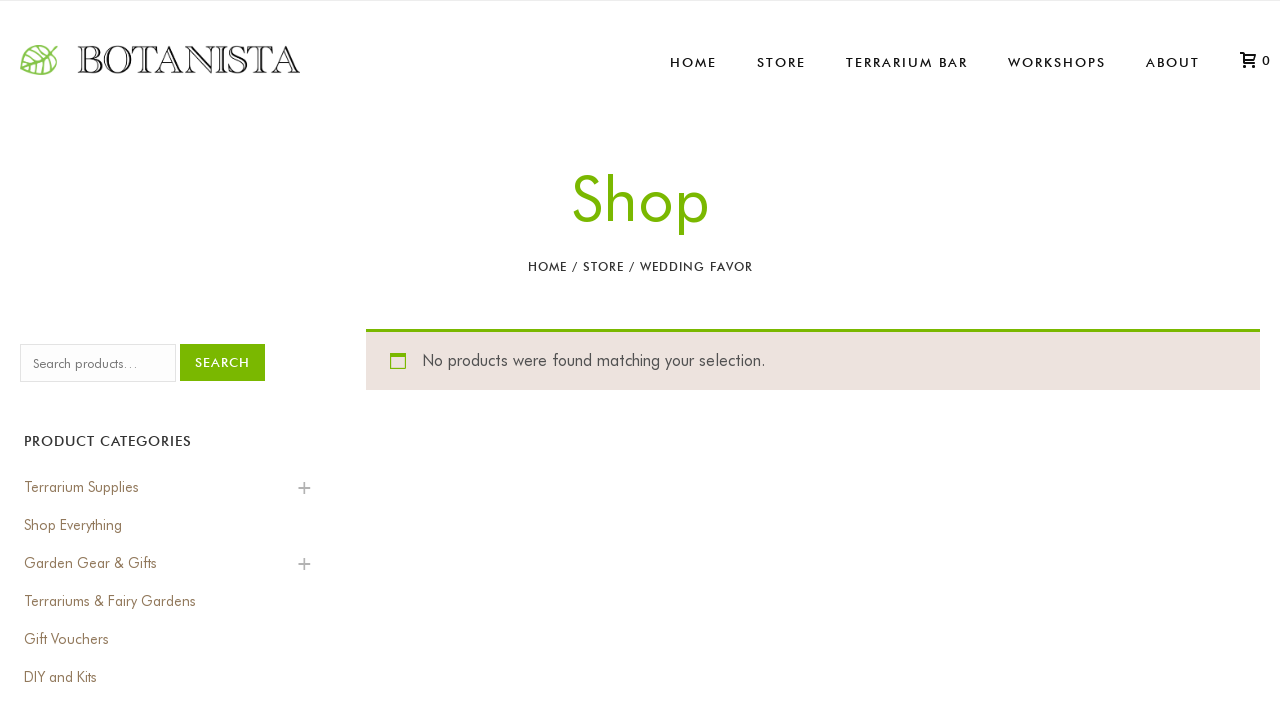

--- FILE ---
content_type: text/html; charset=UTF-8
request_url: https://www.botanista.com.au/product-tag/wedding-favor/
body_size: 19244
content:
<!DOCTYPE html><html dir="ltr" lang="en-US" prefix="og: https://ogp.me/ns#" ><head><meta charset="UTF-8" /><meta name="viewport" content="width=device-width, initial-scale=1.0, minimum-scale=1.0, maximum-scale=1.0, user-scalable=0" /><meta http-equiv="X-UA-Compatible" content="IE=edge,chrome=1" /><meta name="format-detection" content="telephone=no"><title>wedding favor | Botanista: Home of Fleurieu Gifts</title> <script type="text/javascript" src="[data-uri]" defer></script> <meta name="robots" content="max-image-preview:large" /><link rel="canonical" href="https://www.botanista.com.au/product-tag/wedding-favor/" /><meta name="generator" content="All in One SEO (AIOSEO) 4.9.2" /> <script type="application/ld+json" class="aioseo-schema">{"@context":"https:\/\/schema.org","@graph":[{"@type":"BreadcrumbList","@id":"https:\/\/www.botanista.com.au\/product-tag\/wedding-favor\/#breadcrumblist","itemListElement":[{"@type":"ListItem","@id":"https:\/\/www.botanista.com.au#listItem","position":1,"name":"Home","item":"https:\/\/www.botanista.com.au","nextItem":{"@type":"ListItem","@id":"https:\/\/www.botanista.com.au\/shop\/#listItem","name":"Store"}},{"@type":"ListItem","@id":"https:\/\/www.botanista.com.au\/shop\/#listItem","position":2,"name":"Store","item":"https:\/\/www.botanista.com.au\/shop\/","nextItem":{"@type":"ListItem","@id":"https:\/\/www.botanista.com.au\/product-tag\/wedding-favor\/#listItem","name":"wedding favor"},"previousItem":{"@type":"ListItem","@id":"https:\/\/www.botanista.com.au#listItem","name":"Home"}},{"@type":"ListItem","@id":"https:\/\/www.botanista.com.au\/product-tag\/wedding-favor\/#listItem","position":3,"name":"wedding favor","previousItem":{"@type":"ListItem","@id":"https:\/\/www.botanista.com.au\/shop\/#listItem","name":"Store"}}]},{"@type":"CollectionPage","@id":"https:\/\/www.botanista.com.au\/product-tag\/wedding-favor\/#collectionpage","url":"https:\/\/www.botanista.com.au\/product-tag\/wedding-favor\/","name":"wedding favor | Botanista: Home of Fleurieu Gifts","inLanguage":"en-US","isPartOf":{"@id":"https:\/\/www.botanista.com.au\/#website"},"breadcrumb":{"@id":"https:\/\/www.botanista.com.au\/product-tag\/wedding-favor\/#breadcrumblist"}},{"@type":"Organization","@id":"https:\/\/www.botanista.com.au\/#organization","name":"Fleurieu Gifts","description":"Specialists in terrariums and terrarium supplies.","url":"https:\/\/www.botanista.com.au\/"},{"@type":"WebSite","@id":"https:\/\/www.botanista.com.au\/#website","url":"https:\/\/www.botanista.com.au\/","name":"Botanista: Home of Fleurieu Gifts","description":"Specialists in terrariums and terrarium supplies.","inLanguage":"en-US","publisher":{"@id":"https:\/\/www.botanista.com.au\/#organization"}}]}</script> <link rel="alternate" type="application/rss+xml" title="Botanista: Home of Fleurieu Gifts &raquo; Feed" href="https://www.botanista.com.au/feed/" /><link rel="alternate" type="application/rss+xml" title="Botanista: Home of Fleurieu Gifts &raquo; Comments Feed" href="https://www.botanista.com.au/comments/feed/" /><link rel="shortcut icon" href="https://www.botanista.com.au/wp-content/uploads/2022/04/android-chrome-512x512-1.png"  /><link rel="alternate" type="application/rss+xml" title="Botanista: Home of Fleurieu Gifts &raquo; wedding favor Tag Feed" href="https://www.botanista.com.au/product-tag/wedding-favor/feed/" /> <script type="text/javascript" src="[data-uri]" defer></script> <link data-optimized="2" rel="stylesheet" href="https://www.botanista.com.au/wp-content/litespeed/css/8580996b3b7435cf2ad00451168b2ea4.css?ver=63c81" /> <script type="text/javascript" data-noptimize='' data-no-minify='' src="https://www.botanista.com.au/wp-content/themes/jupiter/assets/js/plugins/wp-enqueue/min/webfontloader.js?ver=6.9" id="mk-webfontloader-js" defer data-deferred="1"></script> <script type="text/javascript" id="mk-webfontloader-js-after" src="[data-uri]" defer></script> <script type="text/javascript" src="https://www.botanista.com.au/wp-includes/js/jquery/jquery.min.js?ver=3.7.1" id="jquery-core-js"></script> <script type="text/javascript" src="https://www.botanista.com.au/wp-includes/js/jquery/jquery-migrate.min.js?ver=3.4.1" id="jquery-migrate-js" defer data-deferred="1"></script> <script type="text/javascript" id="layerslider-utils-js-extra" src="[data-uri]" defer></script> <script type="text/javascript" src="https://www.botanista.com.au/wp-content/plugins/LayerSlider/assets/static/layerslider/js/layerslider.utils.js?ver=7.15.1" id="layerslider-utils-js" defer data-deferred="1"></script> <script type="text/javascript" src="https://www.botanista.com.au/wp-content/plugins/LayerSlider/assets/static/layerslider/js/layerslider.kreaturamedia.jquery.js?ver=7.15.1" id="layerslider-js"></script> <script type="text/javascript" src="https://www.botanista.com.au/wp-content/plugins/LayerSlider/assets/static/layerslider/js/layerslider.transitions.js?ver=7.15.1" id="layerslider-transitions-js" defer data-deferred="1"></script> <script type="text/javascript" src="https://www.botanista.com.au/wp-content/plugins/woocommerce/assets/js/jquery-blockui/jquery.blockUI.min.js?ver=2.7.0-wc.10.4.3" id="wc-jquery-blockui-js" data-wp-strategy="defer"></script> <script type="text/javascript" id="wc-add-to-cart-js-extra" src="[data-uri]" defer></script> <script type="text/javascript" src="https://www.botanista.com.au/wp-content/plugins/woocommerce/assets/js/frontend/add-to-cart.min.js?ver=10.4.3" id="wc-add-to-cart-js" data-wp-strategy="defer"></script> <script type="text/javascript" src="https://www.botanista.com.au/wp-content/plugins/woocommerce/assets/js/js-cookie/js.cookie.min.js?ver=2.1.4-wc.10.4.3" id="wc-js-cookie-js" defer="defer" data-wp-strategy="defer"></script> <script type="text/javascript" id="woocommerce-js-extra" src="[data-uri]" defer></script> <script type="text/javascript" src="https://www.botanista.com.au/wp-content/plugins/woocommerce/assets/js/frontend/woocommerce.min.js?ver=10.4.3" id="woocommerce-js" defer="defer" data-wp-strategy="defer"></script> <script type="text/javascript" src="https://www.botanista.com.au/wp-content/plugins/js_composer_theme/assets/js/vendors/woocommerce-add-to-cart.js?ver=8.4.1" id="vc_woocommerce-add-to-cart-js-js" defer data-deferred="1"></script> <script type="text/javascript" id="pw-gift-cards-js-extra" src="[data-uri]" defer></script> <script src="https://www.botanista.com.au/wp-content/plugins/pw-gift-cards/assets/js/pw-gift-cards.js?ver=1.336" defer="defer" type="text/javascript"></script> <script></script><meta name="generator" content="Powered by LayerSlider 7.15.1 - Build Heros, Sliders, and Popups. Create Animations and Beautiful, Rich Web Content as Easy as Never Before on WordPress." /><link rel="https://api.w.org/" href="https://www.botanista.com.au/wp-json/" /><link rel="alternate" title="JSON" type="application/json" href="https://www.botanista.com.au/wp-json/wp/v2/product_tag/100" /><link rel="EditURI" type="application/rsd+xml" title="RSD" href="https://www.botanista.com.au/xmlrpc.php?rsd" /><meta name="generator" content="WordPress 6.9" /><meta name="generator" content="WooCommerce 10.4.3" /> <script type="text/javascript" src="[data-uri]" defer></script><meta itemprop="author" content="" /><meta itemprop="datePublished" content="" /><meta itemprop="dateModified" content="" /><meta itemprop="publisher" content="Botanista: Home of Fleurieu Gifts" /><script src="[data-uri]" defer></script> <noscript><style>.woocommerce-product-gallery{ opacity: 1 !important; }</style></noscript><meta name="generator" content="Powered by WPBakery Page Builder - drag and drop page builder for WordPress."/><meta name="generator" content="Botanista " /><noscript><style>.wpb_animate_when_almost_visible { opacity: 1; }</style></noscript></head><body class="archive tax-product_tag term-wedding-favor term-100 wp-theme-jupiter wp-child-theme-botanista theme-jupiter woocommerce woocommerce-page woocommerce-no-js mk-customizer columns-3 mk-sh-pl-hover-style-alternate wpb-js-composer js-comp-ver-8.4.1 vc_responsive" itemscope="itemscope" itemtype="https://schema.org/WebPage"  data-adminbar=""><div id="top-of-page"></div><div id="mk-boxed-layout"><div id="mk-theme-container" ><header data-height='120'
data-sticky-height='59'
data-responsive-height='100'
data-transparent-skin=''
data-header-style='1'
data-sticky-style='fixed'
data-sticky-offset='header' id="mk-header-1" class="mk-header header-style-1 header-align-left  toolbar-false menu-hover-2 sticky-style-fixed mk-background-stretch boxed-header " role="banner" itemscope="itemscope" itemtype="https://schema.org/WPHeader" ><div class="mk-header-holder"><div class="mk-header-inner add-header-height"><div class="mk-header-bg "></div><div class="mk-grid header-grid"><div class="mk-header-nav-container one-row-style menu-hover-style-2" role="navigation" itemscope="itemscope" itemtype="https://schema.org/SiteNavigationElement" ><nav class="mk-main-navigation js-main-nav"><ul id="menu-main-menu" class="main-navigation-ul"><li id="menu-item-5668" class="menu-item menu-item-type-post_type menu-item-object-page menu-item-home no-mega-menu"><a class="menu-item-link js-smooth-scroll"  href="https://www.botanista.com.au/">Home</a></li><li id="menu-item-48" class="menu-item menu-item-type-post_type menu-item-object-page no-mega-menu"><a class="menu-item-link js-smooth-scroll"  href="https://www.botanista.com.au/shop/">Store</a></li><li id="menu-item-15052" class="menu-item menu-item-type-post_type menu-item-object-page no-mega-menu"><a class="menu-item-link js-smooth-scroll"  href="https://www.botanista.com.au/terrarium-bar/">Terrarium Bar</a></li><li id="menu-item-20013" class="menu-item menu-item-type-post_type menu-item-object-page no-mega-menu"><a class="menu-item-link js-smooth-scroll"  href="https://www.botanista.com.au/workshops/">Workshops</a></li><li id="menu-item-50" class="menu-item menu-item-type-post_type menu-item-object-page menu-item-has-children no-mega-menu"><a class="menu-item-link js-smooth-scroll"  href="https://www.botanista.com.au/about-us/">About</a><ul style="" class="sub-menu "><li id="menu-item-15051" class="menu-item menu-item-type-post_type menu-item-object-page"><a class="menu-item-link js-smooth-scroll"  href="https://www.botanista.com.au/about-us/open-hours/">Open Hours</a></li><li id="menu-item-46" class="menu-item menu-item-type-post_type menu-item-object-page"><a class="menu-item-link js-smooth-scroll"  href="https://www.botanista.com.au/about-us/contact/">Contact</a></li><li id="menu-item-15053" class="menu-item menu-item-type-post_type menu-item-object-page"><a class="menu-item-link js-smooth-scroll"  href="https://www.botanista.com.au/parties/">Parties</a></li><li id="menu-item-45" class="menu-item menu-item-type-post_type menu-item-object-page"><a class="menu-item-link js-smooth-scroll"  href="https://www.botanista.com.au/about-us/delivery-information/">Delivery and Pick Up</a></li><li id="menu-item-44" class="menu-item menu-item-type-post_type menu-item-object-page"><a class="menu-item-link js-smooth-scroll"  href="https://www.botanista.com.au/about-us/returns-policy/">Store Policies</a></li></ul></li></ul></nav><div class="shopping-cart-header add-header-height">
<a class="mk-shoping-cart-link" href="https://www.botanista.com.au/cart/">
<svg  class="mk-svg-icon" data-name="mk-moon-cart-2" data-cacheid="icon-696a4e1726185" xmlns="http://www.w3.org/2000/svg" viewBox="0 0 512 512"><path d="M423.609 288c17.6 0 35.956-13.846 40.791-30.769l46.418-162.463c4.835-16.922-5.609-30.768-23.209-30.768h-327.609c0-35.346-28.654-64-64-64h-96v64h96v272c0 26.51 21.49 48 48 48h304c17.673 0 32-14.327 32-32s-14.327-32-32-32h-288v-32h263.609zm-263.609-160h289.403l-27.429 96h-261.974v-96zm32 344c0 22-18 40-40 40h-16c-22 0-40-18-40-40v-16c0-22 18-40 40-40h16c22 0 40 18 40 40v16zm288 0c0 22-18 40-40 40h-16c-22 0-40-18-40-40v-16c0-22 18-40 40-40h16c22 0 40 18 40 40v16z"/></svg>		<span class="mk-header-cart-count">0</span>
</a><div class="mk-shopping-cart-box"><div class="widget woocommerce widget_shopping_cart"><h2 class="widgettitle">Cart</h2><div class="widget_shopping_cart_content"></div></div><div class="clearboth"></div></div></div></div><div class="mk-nav-responsive-link"><div class="mk-css-icon-menu"><div class="mk-css-icon-menu-line-1"></div><div class="mk-css-icon-menu-line-2"></div><div class="mk-css-icon-menu-line-3"></div></div></div><div class=" header-logo fit-logo-img add-header-height logo-is-responsive logo-has-sticky">
<a href="https://www.botanista.com.au/" title="Botanista: Home of Fleurieu Gifts"><img class="mk-desktop-logo dark-logo "
title="Specialists in terrariums and terrarium supplies."
alt="Specialists in terrariums and terrarium supplies."
src="https://www.botanista.com.au/wp-content/uploads/2022/04/botanista-horizontal_14x.png" /><img class="mk-desktop-logo light-logo "
title="Specialists in terrariums and terrarium supplies."
alt="Specialists in terrariums and terrarium supplies."
src="https://www.botanista.com.au/wp-content/uploads/2022/04/botanista-white4x.png" />
<img class="mk-resposnive-logo "
title="Specialists in terrariums and terrarium supplies."
alt="Specialists in terrariums and terrarium supplies."
src="https://www.botanista.com.au/wp-content/uploads/2022/04/botanista-horizontal_14x.png" />
<img class="mk-sticky-logo "
title="Specialists in terrariums and terrarium supplies."
alt="Specialists in terrariums and terrarium supplies."
src="https://www.botanista.com.au/wp-content/uploads/2022/04/botanista-horizontal_14x.png" />
</a></div></div><div class="mk-header-right"></div></div><div class="mk-responsive-wrap"><nav class="menu-main-menu-container"><ul id="menu-main-menu-1" class="mk-responsive-nav"><li id="responsive-menu-item-5668" class="menu-item menu-item-type-post_type menu-item-object-page menu-item-home"><a class="menu-item-link js-smooth-scroll"  href="https://www.botanista.com.au/">Home</a></li><li id="responsive-menu-item-48" class="menu-item menu-item-type-post_type menu-item-object-page"><a class="menu-item-link js-smooth-scroll"  href="https://www.botanista.com.au/shop/">Store</a></li><li id="responsive-menu-item-15052" class="menu-item menu-item-type-post_type menu-item-object-page"><a class="menu-item-link js-smooth-scroll"  href="https://www.botanista.com.au/terrarium-bar/">Terrarium Bar</a></li><li id="responsive-menu-item-20013" class="menu-item menu-item-type-post_type menu-item-object-page"><a class="menu-item-link js-smooth-scroll"  href="https://www.botanista.com.au/workshops/">Workshops</a></li><li id="responsive-menu-item-50" class="menu-item menu-item-type-post_type menu-item-object-page menu-item-has-children"><a class="menu-item-link js-smooth-scroll"  href="https://www.botanista.com.au/about-us/">About</a><span class="mk-nav-arrow mk-nav-sub-closed"><svg  class="mk-svg-icon" data-name="mk-moon-arrow-down" data-cacheid="icon-696a4e172742c" style=" height:16px; width: 16px; "  xmlns="http://www.w3.org/2000/svg" viewBox="0 0 512 512"><path d="M512 192l-96-96-160 160-160-160-96 96 256 255.999z"/></svg></span><ul class="sub-menu "><li id="responsive-menu-item-15051" class="menu-item menu-item-type-post_type menu-item-object-page"><a class="menu-item-link js-smooth-scroll"  href="https://www.botanista.com.au/about-us/open-hours/">Open Hours</a></li><li id="responsive-menu-item-46" class="menu-item menu-item-type-post_type menu-item-object-page"><a class="menu-item-link js-smooth-scroll"  href="https://www.botanista.com.au/about-us/contact/">Contact</a></li><li id="responsive-menu-item-15053" class="menu-item menu-item-type-post_type menu-item-object-page"><a class="menu-item-link js-smooth-scroll"  href="https://www.botanista.com.au/parties/">Parties</a></li><li id="responsive-menu-item-45" class="menu-item menu-item-type-post_type menu-item-object-page"><a class="menu-item-link js-smooth-scroll"  href="https://www.botanista.com.au/about-us/delivery-information/">Delivery and Pick Up</a></li><li id="responsive-menu-item-44" class="menu-item menu-item-type-post_type menu-item-object-page"><a class="menu-item-link js-smooth-scroll"  href="https://www.botanista.com.au/about-us/returns-policy/">Store Policies</a></li></ul></li></ul></nav></div></div><div class="mk-header-padding-wrapper"></div><section id="mk-page-introduce" class="intro-left"><div class="mk-grid"><h1 class="page-title ">Shop</h1><div id="mk-breadcrumbs"><div class="mk-breadcrumbs-inner dark-skin"><span xmlns:v="http://rdf.data-vocabulary.org/#"><span typeof="v:Breadcrumb"><a href="https://www.botanista.com.au/" rel="v:url" property="v:title">Home</a> &#47; <span rel="v:child" typeof="v:Breadcrumb"><a href="https://www.botanista.com.au/shop/" rel="v:url" property="v:title">Store</a>  &#47; <span>wedding favor</span></span></span></span></div></div><div class="clearboth"></div></div></section></header><div id="theme-page" class="master-holder clearfix" role="main" itemprop="mainContentOfPage" ><div class="master-holder-bg-holder"><div id="theme-page-bg" class="master-holder-bg js-el"></div></div><div class="mk-main-wrapper-holder"><div class="theme-page-wrapper left-layout  mk-grid"><div class="theme-content "><header class="woocommerce-products-header"></header><div class="woocommerce-no-products-found"><div class="woocommerce-info" role="status">
No products were found matching your selection.</div></div></div><aside id="mk-sidebar" class="mk-builtin" role="complementary" itemscope="itemscope" itemtype="https://schema.org/WPSideBar" ><div class="sidebar-wrapper"><section id="woocommerce_product_search-2" class="widget woocommerce widget_product_search"><form role="search" method="get" class="woocommerce-product-search" action="https://www.botanista.com.au/">
<label class="screen-reader-text" for="woocommerce-product-search-field-0">Search for:</label>
<input type="search" id="woocommerce-product-search-field-0" class="search-field" placeholder="Search products&hellip;" value="" name="s" />
<button type="submit" value="Search" class="">Search</button>
<input type="hidden" name="post_type" value="product" /></form></section><section id="woocommerce_product_categories-2" class="widget woocommerce widget_product_categories"><div class="widgettitle">Product categories</div><ul class="product-categories"><li class="cat-item cat-item-792 cat-parent"><a href="https://www.botanista.com.au/product-category/terrarium-supplies/">Terrarium Supplies</a><ul class='children'><li class="cat-item cat-item-893"><a href="https://www.botanista.com.au/product-category/terrarium-supplies/terrarium-tools/">Terrarium Tools &amp; Lights</a></li><li class="cat-item cat-item-884"><a href="https://www.botanista.com.au/product-category/terrarium-supplies/accessories-and-miniatures/">Accessories and Miniatures</a></li><li class="cat-item cat-item-888"><a href="https://www.botanista.com.au/product-category/terrarium-supplies/terrarium-plants/">Terrarium Plants</a></li><li class="cat-item cat-item-887"><a href="https://www.botanista.com.au/product-category/terrarium-supplies/preserved-moss/">Preserved Moss</a></li><li class="cat-item cat-item-886"><a href="https://www.botanista.com.au/product-category/terrarium-supplies/glassware-containers/">Glassware &amp; Containers</a></li><li class="cat-item cat-item-885"><a href="https://www.botanista.com.au/product-category/terrarium-supplies/substrates/">Substrates &amp; Gravel</a></li></ul></li><li class="cat-item cat-item-754"><a href="https://www.botanista.com.au/product-category/shop-everything/">Shop Everything</a></li><li class="cat-item cat-item-313 cat-parent"><a href="https://www.botanista.com.au/product-category/garden-gear-gifts/">Garden Gear &amp; Gifts</a><ul class='children'><li class="cat-item cat-item-894"><a href="https://www.botanista.com.au/product-category/garden-gear-gifts/tools/">Tools</a></li><li class="cat-item cat-item-895"><a href="https://www.botanista.com.au/product-category/garden-gear-gifts/gardener-gifts/">Gardener Gifts</a></li><li class="cat-item cat-item-891"><a href="https://www.botanista.com.au/product-category/garden-gear-gifts/living-plant-gifts/">Living Plant Gifts</a></li></ul></li><li class="cat-item cat-item-771"><a href="https://www.botanista.com.au/product-category/terrariums-fairy-gardens/">Terrariums &amp; Fairy Gardens</a></li><li class="cat-item cat-item-748"><a href="https://www.botanista.com.au/product-category/gift-vouchers/">Gift Vouchers</a></li><li class="cat-item cat-item-760"><a href="https://www.botanista.com.au/product-category/diy-and-kits/">DIY and Kits</a></li></ul></section></div></aside><div class="clearboth"></div></div></div></div><section id="mk-footer-unfold-spacer"></section><section id="mk-footer" class="" role="contentinfo" itemscope="itemscope" itemtype="https://schema.org/WPFooter" ><div class="footer-wrapper mk-grid"><div class="mk-padding-wrapper"><div class=""><section id="nav_menu-5" class="widget widget_nav_menu"><div class="menu-footer-menu-1-container"><ul id="menu-footer-menu-1" class="menu"><li id="menu-item-5672" class="menu-item menu-item-type-post_type menu-item-object-page menu-item-5672"><a href="https://www.botanista.com.au/about-us/"><svg class="mk-svg-icon" data-name="mk-icon-angle-right" data-cacheid="icon-696a4e172b5fd" style=" height:14px; width: 5px; " xmlns="http://www.w3.org/2000/svg" viewbox="0 0 640 1792"><path d="M595 960q0 13-10 23l-466 466q-10 10-23 10t-23-10l-50-50q-10-10-10-23t10-23l393-393-393-393q-10-10-10-23t10-23l50-50q10-10 23-10t23 10l466 466q10 10 10 23z"></path></svg>About</a></li><li id="menu-item-5675" class="menu-item menu-item-type-post_type menu-item-object-page menu-item-5675"><a href="https://www.botanista.com.au/about-us/contact/"><svg class="mk-svg-icon" data-name="mk-icon-angle-right" data-cacheid="icon-696a4e172b5fd" style=" height:14px; width: 5px; " xmlns="http://www.w3.org/2000/svg" viewbox="0 0 640 1792"><path d="M595 960q0 13-10 23l-466 466q-10 10-23 10t-23-10l-50-50q-10-10-10-23t10-23l393-393-393-393q-10-10-10-23t10-23l50-50q10-10 23-10t23 10l466 466q10 10 10 23z"></path></svg>Contact</a></li><li id="menu-item-5674" class="menu-item menu-item-type-post_type menu-item-object-page menu-item-5674"><a href="https://www.botanista.com.au/about-us/delivery-information/"><svg class="mk-svg-icon" data-name="mk-icon-angle-right" data-cacheid="icon-696a4e172b5fd" style=" height:14px; width: 5px; " xmlns="http://www.w3.org/2000/svg" viewbox="0 0 640 1792"><path d="M595 960q0 13-10 23l-466 466q-10 10-23 10t-23-10l-50-50q-10-10-10-23t10-23l393-393-393-393q-10-10-10-23t10-23l50-50q10-10 23-10t23 10l466 466q10 10 10 23z"></path></svg>Delivery and Pick Up</a></li><li id="menu-item-20012" class="menu-item menu-item-type-post_type menu-item-object-page menu-item-20012"><a href="https://www.botanista.com.au/workshops/"><svg class="mk-svg-icon" data-name="mk-icon-angle-right" data-cacheid="icon-696a4e172b5fd" style=" height:14px; width: 5px; " xmlns="http://www.w3.org/2000/svg" viewbox="0 0 640 1792"><path d="M595 960q0 13-10 23l-466 466q-10 10-23 10t-23-10l-50-50q-10-10-10-23t10-23l393-393-393-393q-10-10-10-23t10-23l50-50q10-10 23-10t23 10l466 466q10 10 10 23z"></path></svg>Workshops</a></li><li id="menu-item-5671" class="menu-item menu-item-type-post_type menu-item-object-page menu-item-5671"><a href="https://www.botanista.com.au/shop/"><svg class="mk-svg-icon" data-name="mk-icon-angle-right" data-cacheid="icon-696a4e172b5fd" style=" height:14px; width: 5px; " xmlns="http://www.w3.org/2000/svg" viewbox="0 0 640 1792"><path d="M595 960q0 13-10 23l-466 466q-10 10-23 10t-23-10l-50-50q-10-10-10-23t10-23l393-393-393-393q-10-10-10-23t10-23l50-50q10-10 23-10t23 10l466 466q10 10 10 23z"></path></svg>Shop</a></li><li id="menu-item-15073" class="menu-item menu-item-type-post_type menu-item-object-page menu-item-15073"><a href="https://www.botanista.com.au/botanista-faqs/"><svg class="mk-svg-icon" data-name="mk-icon-angle-right" data-cacheid="icon-696a4e172b5fd" style=" height:14px; width: 5px; " xmlns="http://www.w3.org/2000/svg" viewbox="0 0 640 1792"><path d="M595 960q0 13-10 23l-466 466q-10 10-23 10t-23-10l-50-50q-10-10-10-23t10-23l393-393-393-393q-10-10-10-23t10-23l50-50q10-10 23-10t23 10l466 466q10 10 10 23z"></path></svg>FAQs</a></li><li id="menu-item-5673" class="menu-item menu-item-type-post_type menu-item-object-page menu-item-5673"><a href="https://www.botanista.com.au/about-us/returns-policy/"><svg class="mk-svg-icon" data-name="mk-icon-angle-right" data-cacheid="icon-696a4e172b5fd" style=" height:14px; width: 5px; " xmlns="http://www.w3.org/2000/svg" viewbox="0 0 640 1792"><path d="M595 960q0 13-10 23l-466 466q-10 10-23 10t-23-10l-50-50q-10-10-10-23t10-23l393-393-393-393q-10-10-10-23t10-23l50-50q10-10 23-10t23 10l466 466q10 10 10 23z"></path></svg>Terms &amp; Conditions</a></li></ul></div></section><section id="custom_html-3" class="widget_text widget widget_custom_html"><div class="textwidget custom-html-widget"><img data-lazyloaded="1" src="[data-uri]" data-src="http://botanista.com.au/wp-content/uploads/2019/02/panel-block-images-2500x1885px_0005_brand_southaust1_pms-800x594.jpg" class="brand-sa"><noscript><img src="http://botanista.com.au/wp-content/uploads/2019/02/panel-block-images-2500x1885px_0005_brand_southaust1_pms-800x594.jpg" class="brand-sa"></noscript></div></section><section id="social-1" class="widget widget_social_networks"><div id="social-696a4e172b91d" class="align-center"><a href="https://www.facebook.com/fleurieugifts/" rel="nofollow noreferrer noopener" class="builtin-icons dark medium facebook-hover" target="_blank" alt=" facebook" title=" facebook"><svg  class="mk-svg-icon" data-name="mk-jupiter-icon-simple-facebook" data-cacheid="icon-696a4e172ba1b" style=" height:24px; width: 24px; "  xmlns="http://www.w3.org/2000/svg" viewBox="0 0 512 512"><path d="M192.191 92.743v60.485h-63.638v96.181h63.637v256.135h97.069v-256.135h84.168s6.674-51.322 9.885-96.508h-93.666v-42.921c0-8.807 11.565-20.661 23.01-20.661h71.791v-95.719h-83.57c-111.317 0-108.686 86.262-108.686 99.142z"/></svg></a><a href="https://www.instagram.com/fleurieugifts/" rel="nofollow noreferrer noopener" class="builtin-icons dark medium instagram-hover" target="_blank" alt=" instagram" title=" instagram"><svg  class="mk-svg-icon" data-name="mk-jupiter-icon-simple-instagram" data-cacheid="icon-696a4e172baad" style=" height:24px; width: 24px; "  xmlns="http://www.w3.org/2000/svg" viewBox="0 0 81.2 81.2"><path d="M81,23.9c-0.2-4.3-0.9-7.3-1.9-9.9c-1-2.7-2.4-4.9-4.7-7.2c-2.3-2.3-4.5-3.6-7.2-4.7c-2.6-1-5.5-1.7-9.9-1.9 C53,0,51.6,0,40.6,0c-11,0-12.4,0-16.7,0.2c-4.3,0.2-7.3,0.9-9.9,1.9c-2.7,1-4.9,2.4-7.2,4.7C4.6,9.1,3.2,11.3,2.1,14 c-1,2.6-1.7,5.5-1.9,9.9C0,28.2,0,29.6,0,40.6c0,11,0,12.4,0.2,16.7c0.2,4.3,0.9,7.3,1.9,9.9c1,2.7,2.4,4.9,4.7,7.2 c2.3,2.3,4.5,3.6,7.2,4.7c2.6,1,5.5,1.7,9.9,1.9c4.3,0.2,5.7,0.2,16.7,0.2c11,0,12.4,0,16.7-0.2c4.3-0.2,7.3-0.9,9.9-1.9 c2.7-1,4.9-2.4,7.2-4.7c2.3-2.3,3.6-4.5,4.7-7.2c1-2.6,1.7-5.5,1.9-9.9c0.2-4.3,0.2-5.7,0.2-16.7C81.2,29.6,81.2,28.2,81,23.9z  M73.6,57c-0.2,4-0.8,6.1-1.4,7.5c-0.7,1.9-1.6,3.2-3,4.7c-1.4,1.4-2.8,2.3-4.7,3c-1.4,0.6-3.6,1.2-7.5,1.4 c-4.3,0.2-5.6,0.2-16.4,0.2c-10.8,0-12.1,0-16.4-0.2c-4-0.2-6.1-0.8-7.5-1.4c-1.9-0.7-3.2-1.6-4.7-3c-1.4-1.4-2.3-2.8-3-4.7 C8.4,63.1,7.7,61,7.6,57c-0.2-4.3-0.2-5.6-0.2-16.4c0-10.8,0-12.1,0.2-16.4c0.2-4,0.8-6.1,1.4-7.5c0.7-1.9,1.6-3.2,3-4.7 c1.4-1.4,2.8-2.3,4.7-3c1.4-0.6,3.6-1.2,7.5-1.4c4.3-0.2,5.6-0.2,16.4-0.2c10.8,0,12.1,0,16.4,0.2c4,0.2,6.1,0.8,7.5,1.4 c1.9,0.7,3.2,1.6,4.7,3c1.4,1.4,2.3,2.8,3,4.7c0.6,1.4,1.2,3.6,1.4,7.5c0.2,4.3,0.2,5.6,0.2,16.4C73.9,51.4,73.8,52.7,73.6,57z"/><path d="M40.6,19.8c-11.5,0-20.8,9.3-20.8,20.8c0,11.5,9.3,20.8,20.8,20.8c11.5,0,20.8-9.3,20.8-20.8 C61.4,29.1,52.1,19.8,40.6,19.8z M40.6,54.1c-7.5,0-13.5-6.1-13.5-13.5c0-7.5,6.1-13.5,13.5-13.5c7.5,0,13.5,6.1,13.5,13.5 C54.1,48.1,48.1,54.1,40.6,54.1z"/><circle cx="62.3" cy="18.9" r="4.9"/></svg></a><a href="https://www.pinterest.com/fleurieugifts/" rel="nofollow noreferrer noopener" class="builtin-icons dark medium pinterest-hover" target="_blank" alt=" pinterest" title=" pinterest"><svg  class="mk-svg-icon" data-name="mk-jupiter-icon-simple-pinterest" data-cacheid="icon-696a4e172bb5e" style=" height:24px; width: 24px; "  xmlns="http://www.w3.org/2000/svg" viewBox="0 0 512 512"><path d="M267.702-6.4c-135.514 0-203.839 100.197-203.839 183.724 0 50.583 18.579 95.597 58.402 112.372 6.536 2.749 12.381.091 14.279-7.361 1.325-5.164 4.431-18.204 5.83-23.624 1.913-7.363 1.162-9.944-4.107-16.38-11.483-13.968-18.829-32.064-18.829-57.659 0-74.344 53.927-140.883 140.431-140.883 76.583 0 118.657 48.276 118.657 112.707 0 84.802-36.392 156.383-90.42 156.383-29.827 0-52.161-25.445-45.006-56.672 8.569-37.255 25.175-77.456 25.175-104.356 0-24.062-12.529-44.147-38.469-44.147-30.504 0-55 32.548-55 76.119 0 27.782 9.097 46.546 9.097 46.546s-31.209 136.374-36.686 160.269c-10.894 47.563-1.635 105.874-.853 111.765.456 3.476 4.814 4.327 6.786 1.67 2.813-3.781 39.131-50.022 51.483-96.234 3.489-13.087 20.066-80.841 20.066-80.841 9.906 19.492 38.866 36.663 69.664 36.663 91.686 0 153.886-86.2 153.886-201.577 0-87.232-71.651-168.483-180.547-168.483z"/></svg></a></div></section><section id="text-11" class="widget widget_text"><div class="textwidget"><div style="text-align: center; font-size: 10px;">© 2019 Fleurieu Gifts. All Rights Reserved.</div></div></section></div><div class="clearboth"></div></div></div></section></div></div><div class="bottom-corner-btns js-bottom-corner-btns"><a href="#top-of-page" class="mk-go-top  js-smooth-scroll js-bottom-corner-btn js-bottom-corner-btn--back">
<svg  class="mk-svg-icon" data-name="mk-icon-chevron-up" data-cacheid="icon-696a4e172be04" style=" height:16px; width: 16px; "  xmlns="http://www.w3.org/2000/svg" viewBox="0 0 1792 1792"><path d="M1683 1331l-166 165q-19 19-45 19t-45-19l-531-531-531 531q-19 19-45 19t-45-19l-166-165q-19-19-19-45.5t19-45.5l742-741q19-19 45-19t45 19l742 741q19 19 19 45.5t-19 45.5z"/></svg></a><div class="add-cart-responsive-state">
<a class="mk-shoping-cart-link" href="https://www.botanista.com.au/cart/">
<svg  class="mk-svg-icon" data-name="mk-moon-cart-2" data-cacheid="icon-696a4e172c0b4" style=" height:16px; width: 16px; "  xmlns="http://www.w3.org/2000/svg" viewBox="0 0 512 512"><path d="M423.609 288c17.6 0 35.956-13.846 40.791-30.769l46.418-162.463c4.835-16.922-5.609-30.768-23.209-30.768h-327.609c0-35.346-28.654-64-64-64h-96v64h96v272c0 26.51 21.49 48 48 48h304c17.673 0 32-14.327 32-32s-14.327-32-32-32h-288v-32h263.609zm-263.609-160h289.403l-27.429 96h-261.974v-96zm32 344c0 22-18 40-40 40h-16c-22 0-40-18-40-40v-16c0-22 18-40 40-40h16c22 0 40 18 40 40v16zm288 0c0 22-18 40-40 40h-16c-22 0-40-18-40-40v-16c0-22 18-40 40-40h16c22 0 40 18 40 40v16z"/></svg>				<span class="mk-header-cart-count">0</span>
</a></div></div><style type='text/css'></style><script type="speculationrules">{"prefetch":[{"source":"document","where":{"and":[{"href_matches":"/*"},{"not":{"href_matches":["/wp-*.php","/wp-admin/*","/wp-content/uploads/*","/wp-content/*","/wp-content/plugins/*","/wp-content/themes/botanista/*","/wp-content/themes/jupiter/*","/*\\?(.+)"]}},{"not":{"selector_matches":"a[rel~=\"nofollow\"]"}},{"not":{"selector_matches":".no-prefetch, .no-prefetch a"}}]},"eagerness":"conservative"}]}</script> <script type="text/javascript" src="[data-uri]" defer></script> <script type='text/javascript' src="[data-uri]" defer></script> <script id="wcPPCPSettings" src="[data-uri]" defer></script><script type="module"  src="https://www.botanista.com.au/wp-content/plugins/all-in-one-seo-pack/dist/Lite/assets/table-of-contents.95d0dfce.js?ver=4.9.2" id="aioseo/js/src/vue/standalone/blocks/table-of-contents/frontend.js-js"></script> <script type="text/javascript" src="https://www.botanista.com.au/wp-content/themes/botanista/js/scripts.js?ver=1.0.0" id="scripts-js" defer data-deferred="1"></script> <script type="text/javascript" src="https://www.botanista.com.au/wp-content/themes/jupiter/assets/js/min/full-scripts.6.10.2.js?ver=1652742026" id="theme-scripts-js" defer data-deferred="1"></script> <script type="text/javascript" src="https://www.botanista.com.au/wp-content/themes/jupiter/header-builder/includes/assets/js/mkhb-render.js?ver=6.10.2" id="mkhb-render-js" defer data-deferred="1"></script> <script type="text/javascript" src="https://www.botanista.com.au/wp-content/themes/jupiter/header-builder/includes/assets/js/mkhb-column.js?ver=6.10.2" id="mkhb-column-js" defer data-deferred="1"></script> <script type="text/javascript" src="https://www.botanista.com.au/wp-content/themes/jupiter/framework/admin/customizer/woocommerce/assets/js/woocommerce.6.10.2.js?ver=1652742032" id="mk-cz-woocommerce-js" defer data-deferred="1"></script> <script type="text/javascript" src="https://www.botanista.com.au/wp-content/plugins/woocommerce/assets/js/sourcebuster/sourcebuster.min.js?ver=10.4.3" id="sourcebuster-js-js" defer data-deferred="1"></script> <script type="text/javascript" id="wc-order-attribution-js-extra" src="[data-uri]" defer></script> <script type="text/javascript" src="https://www.botanista.com.au/wp-content/plugins/woocommerce/assets/js/frontend/order-attribution.min.js?ver=10.4.3" id="wc-order-attribution-js" defer data-deferred="1"></script> <script type="text/javascript" id="jupiter-donut-shortcodes-js-extra" src="[data-uri]" defer></script> <script type="text/javascript" src="https://www.botanista.com.au/wp-content/plugins/jupiter-donut/assets/js/shortcodes-scripts.min.js?ver=1.6.3" id="jupiter-donut-shortcodes-js" defer data-deferred="1"></script> <script type="text/javascript" id="wc-cart-fragments-js-extra" src="[data-uri]" defer></script> <script type="text/javascript" src="https://www.botanista.com.au/wp-content/plugins/woocommerce/assets/js/frontend/cart-fragments.min.js?ver=10.4.3" id="wc-cart-fragments-js" defer="defer" data-wp-strategy="defer"></script> <script></script><script type="text/javascript" src="[data-uri]" defer></script> <script data-no-optimize="1">window.lazyLoadOptions=Object.assign({},{threshold:300},window.lazyLoadOptions||{});!function(t,e){"object"==typeof exports&&"undefined"!=typeof module?module.exports=e():"function"==typeof define&&define.amd?define(e):(t="undefined"!=typeof globalThis?globalThis:t||self).LazyLoad=e()}(this,function(){"use strict";function e(){return(e=Object.assign||function(t){for(var e=1;e<arguments.length;e++){var n,a=arguments[e];for(n in a)Object.prototype.hasOwnProperty.call(a,n)&&(t[n]=a[n])}return t}).apply(this,arguments)}function o(t){return e({},at,t)}function l(t,e){return t.getAttribute(gt+e)}function c(t){return l(t,vt)}function s(t,e){return function(t,e,n){e=gt+e;null!==n?t.setAttribute(e,n):t.removeAttribute(e)}(t,vt,e)}function i(t){return s(t,null),0}function r(t){return null===c(t)}function u(t){return c(t)===_t}function d(t,e,n,a){t&&(void 0===a?void 0===n?t(e):t(e,n):t(e,n,a))}function f(t,e){et?t.classList.add(e):t.className+=(t.className?" ":"")+e}function _(t,e){et?t.classList.remove(e):t.className=t.className.replace(new RegExp("(^|\\s+)"+e+"(\\s+|$)")," ").replace(/^\s+/,"").replace(/\s+$/,"")}function g(t){return t.llTempImage}function v(t,e){!e||(e=e._observer)&&e.unobserve(t)}function b(t,e){t&&(t.loadingCount+=e)}function p(t,e){t&&(t.toLoadCount=e)}function n(t){for(var e,n=[],a=0;e=t.children[a];a+=1)"SOURCE"===e.tagName&&n.push(e);return n}function h(t,e){(t=t.parentNode)&&"PICTURE"===t.tagName&&n(t).forEach(e)}function a(t,e){n(t).forEach(e)}function m(t){return!!t[lt]}function E(t){return t[lt]}function I(t){return delete t[lt]}function y(e,t){var n;m(e)||(n={},t.forEach(function(t){n[t]=e.getAttribute(t)}),e[lt]=n)}function L(a,t){var o;m(a)&&(o=E(a),t.forEach(function(t){var e,n;e=a,(t=o[n=t])?e.setAttribute(n,t):e.removeAttribute(n)}))}function k(t,e,n){f(t,e.class_loading),s(t,st),n&&(b(n,1),d(e.callback_loading,t,n))}function A(t,e,n){n&&t.setAttribute(e,n)}function O(t,e){A(t,rt,l(t,e.data_sizes)),A(t,it,l(t,e.data_srcset)),A(t,ot,l(t,e.data_src))}function w(t,e,n){var a=l(t,e.data_bg_multi),o=l(t,e.data_bg_multi_hidpi);(a=nt&&o?o:a)&&(t.style.backgroundImage=a,n=n,f(t=t,(e=e).class_applied),s(t,dt),n&&(e.unobserve_completed&&v(t,e),d(e.callback_applied,t,n)))}function x(t,e){!e||0<e.loadingCount||0<e.toLoadCount||d(t.callback_finish,e)}function M(t,e,n){t.addEventListener(e,n),t.llEvLisnrs[e]=n}function N(t){return!!t.llEvLisnrs}function z(t){if(N(t)){var e,n,a=t.llEvLisnrs;for(e in a){var o=a[e];n=e,o=o,t.removeEventListener(n,o)}delete t.llEvLisnrs}}function C(t,e,n){var a;delete t.llTempImage,b(n,-1),(a=n)&&--a.toLoadCount,_(t,e.class_loading),e.unobserve_completed&&v(t,n)}function R(i,r,c){var l=g(i)||i;N(l)||function(t,e,n){N(t)||(t.llEvLisnrs={});var a="VIDEO"===t.tagName?"loadeddata":"load";M(t,a,e),M(t,"error",n)}(l,function(t){var e,n,a,o;n=r,a=c,o=u(e=i),C(e,n,a),f(e,n.class_loaded),s(e,ut),d(n.callback_loaded,e,a),o||x(n,a),z(l)},function(t){var e,n,a,o;n=r,a=c,o=u(e=i),C(e,n,a),f(e,n.class_error),s(e,ft),d(n.callback_error,e,a),o||x(n,a),z(l)})}function T(t,e,n){var a,o,i,r,c;t.llTempImage=document.createElement("IMG"),R(t,e,n),m(c=t)||(c[lt]={backgroundImage:c.style.backgroundImage}),i=n,r=l(a=t,(o=e).data_bg),c=l(a,o.data_bg_hidpi),(r=nt&&c?c:r)&&(a.style.backgroundImage='url("'.concat(r,'")'),g(a).setAttribute(ot,r),k(a,o,i)),w(t,e,n)}function G(t,e,n){var a;R(t,e,n),a=e,e=n,(t=Et[(n=t).tagName])&&(t(n,a),k(n,a,e))}function D(t,e,n){var a;a=t,(-1<It.indexOf(a.tagName)?G:T)(t,e,n)}function S(t,e,n){var a;t.setAttribute("loading","lazy"),R(t,e,n),a=e,(e=Et[(n=t).tagName])&&e(n,a),s(t,_t)}function V(t){t.removeAttribute(ot),t.removeAttribute(it),t.removeAttribute(rt)}function j(t){h(t,function(t){L(t,mt)}),L(t,mt)}function F(t){var e;(e=yt[t.tagName])?e(t):m(e=t)&&(t=E(e),e.style.backgroundImage=t.backgroundImage)}function P(t,e){var n;F(t),n=e,r(e=t)||u(e)||(_(e,n.class_entered),_(e,n.class_exited),_(e,n.class_applied),_(e,n.class_loading),_(e,n.class_loaded),_(e,n.class_error)),i(t),I(t)}function U(t,e,n,a){var o;n.cancel_on_exit&&(c(t)!==st||"IMG"===t.tagName&&(z(t),h(o=t,function(t){V(t)}),V(o),j(t),_(t,n.class_loading),b(a,-1),i(t),d(n.callback_cancel,t,e,a)))}function $(t,e,n,a){var o,i,r=(i=t,0<=bt.indexOf(c(i)));s(t,"entered"),f(t,n.class_entered),_(t,n.class_exited),o=t,i=a,n.unobserve_entered&&v(o,i),d(n.callback_enter,t,e,a),r||D(t,n,a)}function q(t){return t.use_native&&"loading"in HTMLImageElement.prototype}function H(t,o,i){t.forEach(function(t){return(a=t).isIntersecting||0<a.intersectionRatio?$(t.target,t,o,i):(e=t.target,n=t,a=o,t=i,void(r(e)||(f(e,a.class_exited),U(e,n,a,t),d(a.callback_exit,e,n,t))));var e,n,a})}function B(e,n){var t;tt&&!q(e)&&(n._observer=new IntersectionObserver(function(t){H(t,e,n)},{root:(t=e).container===document?null:t.container,rootMargin:t.thresholds||t.threshold+"px"}))}function J(t){return Array.prototype.slice.call(t)}function K(t){return t.container.querySelectorAll(t.elements_selector)}function Q(t){return c(t)===ft}function W(t,e){return e=t||K(e),J(e).filter(r)}function X(e,t){var n;(n=K(e),J(n).filter(Q)).forEach(function(t){_(t,e.class_error),i(t)}),t.update()}function t(t,e){var n,a,t=o(t);this._settings=t,this.loadingCount=0,B(t,this),n=t,a=this,Y&&window.addEventListener("online",function(){X(n,a)}),this.update(e)}var Y="undefined"!=typeof window,Z=Y&&!("onscroll"in window)||"undefined"!=typeof navigator&&/(gle|ing|ro)bot|crawl|spider/i.test(navigator.userAgent),tt=Y&&"IntersectionObserver"in window,et=Y&&"classList"in document.createElement("p"),nt=Y&&1<window.devicePixelRatio,at={elements_selector:".lazy",container:Z||Y?document:null,threshold:300,thresholds:null,data_src:"src",data_srcset:"srcset",data_sizes:"sizes",data_bg:"bg",data_bg_hidpi:"bg-hidpi",data_bg_multi:"bg-multi",data_bg_multi_hidpi:"bg-multi-hidpi",data_poster:"poster",class_applied:"applied",class_loading:"litespeed-loading",class_loaded:"litespeed-loaded",class_error:"error",class_entered:"entered",class_exited:"exited",unobserve_completed:!0,unobserve_entered:!1,cancel_on_exit:!0,callback_enter:null,callback_exit:null,callback_applied:null,callback_loading:null,callback_loaded:null,callback_error:null,callback_finish:null,callback_cancel:null,use_native:!1},ot="src",it="srcset",rt="sizes",ct="poster",lt="llOriginalAttrs",st="loading",ut="loaded",dt="applied",ft="error",_t="native",gt="data-",vt="ll-status",bt=[st,ut,dt,ft],pt=[ot],ht=[ot,ct],mt=[ot,it,rt],Et={IMG:function(t,e){h(t,function(t){y(t,mt),O(t,e)}),y(t,mt),O(t,e)},IFRAME:function(t,e){y(t,pt),A(t,ot,l(t,e.data_src))},VIDEO:function(t,e){a(t,function(t){y(t,pt),A(t,ot,l(t,e.data_src))}),y(t,ht),A(t,ct,l(t,e.data_poster)),A(t,ot,l(t,e.data_src)),t.load()}},It=["IMG","IFRAME","VIDEO"],yt={IMG:j,IFRAME:function(t){L(t,pt)},VIDEO:function(t){a(t,function(t){L(t,pt)}),L(t,ht),t.load()}},Lt=["IMG","IFRAME","VIDEO"];return t.prototype={update:function(t){var e,n,a,o=this._settings,i=W(t,o);{if(p(this,i.length),!Z&&tt)return q(o)?(e=o,n=this,i.forEach(function(t){-1!==Lt.indexOf(t.tagName)&&S(t,e,n)}),void p(n,0)):(t=this._observer,o=i,t.disconnect(),a=t,void o.forEach(function(t){a.observe(t)}));this.loadAll(i)}},destroy:function(){this._observer&&this._observer.disconnect(),K(this._settings).forEach(function(t){I(t)}),delete this._observer,delete this._settings,delete this.loadingCount,delete this.toLoadCount},loadAll:function(t){var e=this,n=this._settings;W(t,n).forEach(function(t){v(t,e),D(t,n,e)})},restoreAll:function(){var e=this._settings;K(e).forEach(function(t){P(t,e)})}},t.load=function(t,e){e=o(e);D(t,e)},t.resetStatus=function(t){i(t)},t}),function(t,e){"use strict";function n(){e.body.classList.add("litespeed_lazyloaded")}function a(){console.log("[LiteSpeed] Start Lazy Load"),o=new LazyLoad(Object.assign({},t.lazyLoadOptions||{},{elements_selector:"[data-lazyloaded]",callback_finish:n})),i=function(){o.update()},t.MutationObserver&&new MutationObserver(i).observe(e.documentElement,{childList:!0,subtree:!0,attributes:!0})}var o,i;t.addEventListener?t.addEventListener("load",a,!1):t.attachEvent("onload",a)}(window,document);</script><script defer src="https://static.cloudflareinsights.com/beacon.min.js/vcd15cbe7772f49c399c6a5babf22c1241717689176015" integrity="sha512-ZpsOmlRQV6y907TI0dKBHq9Md29nnaEIPlkf84rnaERnq6zvWvPUqr2ft8M1aS28oN72PdrCzSjY4U6VaAw1EQ==" data-cf-beacon='{"version":"2024.11.0","token":"0d4d138bc2c54852ad58bf190c97d7ff","r":1,"server_timing":{"name":{"cfCacheStatus":true,"cfEdge":true,"cfExtPri":true,"cfL4":true,"cfOrigin":true,"cfSpeedBrain":true},"location_startswith":null}}' crossorigin="anonymous"></script>
</body></html>
<!-- Page optimized by LiteSpeed Cache @2026-01-17 01:11:27 -->

<!-- Page cached by LiteSpeed Cache 7.7 on 2026-01-17 01:11:27 -->

--- FILE ---
content_type: application/javascript
request_url: https://www.botanista.com.au/wp-content/plugins/pw-gift-cards/assets/js/pw-gift-cards.js?ver=1.336
body_size: 3131
content:
document.addEventListener("DOMContentLoaded", function(event) {
    var checkBalanceForm = jQuery('#pwgc-balance-form');
    if ( checkBalanceForm.length ) {
        checkBalanceForm.on('submit', function(e) {
            pwgc_check_balance();

            e.preventDefault();
            return false;
        });
        pwgc_check_balance();
    }

    jQuery('#pwgc-balance-reload').off('click.pwgc').on('click.pwgc', function(e) {
        var cardNumber = jQuery(this).attr('data-card-number');
        var productUrl = jQuery(this).attr('data-url');
        if (cardNumber) {
            var separator = '?';
            if (productUrl.includes('?')) {
                separator = '&';
            }

            location.href = productUrl + separator + pwgc.reload_key + '=' + cardNumber;
        }
        e.preventDefault();
        return false;
    });

    jQuery('#pwgc-manual-debit').off('click.pwgc').on('click.pwgc', function(e) {
        jQuery(this).prop('disabled', true);
        var errorMessage = jQuery('#pwgc-balance-error');
        errorMessage.text('');

        var cardNumber = jQuery(this).attr('data-card-number');
        if (cardNumber) {
            var amount = prompt( pwgc.i18n.debit_amount_prompt );
            if (amount) {
                var note = prompt( pwgc.i18n.debit_note_prompt );
                if (note !== null) {
                    var balance = jQuery('#pwgc-balance-amount');
                    var balanceMessage = jQuery('#pwgc-balance-message');

                    jQuery.post(pwgc.ajaxurl, {'action': 'pw-gift-cards-debit', 'card_number': cardNumber, 'amount': amount, 'note': note, 'security': pwgc.nonces.debit_balance}, function(result) {
                        balance.html(result.balance);
                        balanceMessage.html(result.message);
                    }).fail(function(xhr, textStatus, errorThrown) {
                        if (errorThrown) {
                            errorMessage.text(errorThrown);
                        } else {
                            errorMessage.text('Unknown ajax error');
                        }
                    });
                }
            }
        }
        jQuery(this).prop('disabled', false);
        e.preventDefault();
        return false;
    });

    jQuery(document.body).on('updated_wc_div', pwgc_bind_redeem_form);
    pwgc_bind_redeem_form();

    jQuery(document.body).on('updated_wc_div', pwgc_bind_remove_link);
    jQuery(document.body).on('updated_checkout', pwgc_bind_remove_link);
    pwgc_bind_remove_link();

    jQuery('#pwgc-message').on('input propertychange', function() {
        pwgc_message_characters_remaining();
    });
    pwgc_message_characters_remaining();

    jQuery('form.variations_form').on('show_variation', function() {
        jQuery('#pwgc-purchase-container').show();
        pwgc_toggle_quantity();
        pwgc_toggle_custom_amount_visibility();
    });

    jQuery('form.variations_form').on('hide_variation', function() {
        jQuery('#pwgc-purchase-container').hide();
        pwgc_toggle_quantity();
        pwgc_toggle_custom_amount_visibility();
    });

    var attributeSelector = jQuery(document.getElementById(pwgc.denomination_attribute_slug));
    if (attributeSelector.length == 0) {
        attributeSelector = jQuery(document.getElementsByName('attribute_' + pwgc.denomination_attribute_slug));
    }

    if (attributeSelector.val()) {
        jQuery('#pwgc-purchase-container').show();
    } else {
        jQuery('#pwgc-purchase-container').hide();
    }

    pwgc_toggle_custom_amount_visibility();

    jQuery('#pwgc-custom-amount').on('blur', function() {
        jQuery('#pwgc-custom-amount-error').text('');

        var amount = jQuery(this).val();

        amount = amount.replace(pwgc.thousand_separator, '');
        amount = amount.replace(pwgc.decimal_separator, '.');
        amount = amount.replace(/[^0-9.]/g,'');
        if (amount) {
            var floatAmount = parseFloat(amount);
            var container = jQuery('#pwgc-purchase-container');
            var minAmount = parseFloat(container.attr('data-min-amount'));
            var maxAmount = parseFloat(container.attr('data-max-amount'));

            if (floatAmount < minAmount) {
                jQuery('#pwgc-custom-amount-error').html(pwgc.i18n.min_amount_error + minAmount.toFixed(pwgc.decimal_places).replace('.', pwgc.decimal_separator));
            } else if (floatAmount > maxAmount) {
                jQuery('#pwgc-custom-amount-error').html(pwgc.i18n.max_amount_error + maxAmount.toFixed(pwgc.decimal_places).replace('.', pwgc.decimal_separator));
            } else {
                jQuery(this).val(floatAmount.toFixed(pwgc.decimal_places).replace('.', pwgc.decimal_separator).replace(/\B(?=(\d{3})+(?!\d))/g, pwgc.thousand_separator));
            }
        } else {
            jQuery('#pwgc-custom-amount-error').html(pwgc.i18n.custom_amount_required_error);
        }
    });

    jQuery('#pwgc-to').on('blur', function() {
        var recipients = jQuery(this).val();
        if (recipients) {
            // For clarity, ensure we do a comma followed by a space.
            // Babel translation of this line:
            // jQuery(this).val(recipients.trim().split(/[ ,]+/).map(item=>item.trim()).join(', '));

            // This is compatible with IE11

            recipients = recipients.trim().split(/[ ,]+/).map(function (item) {
                return item.trim();
            });

            if (pwgc.allow_multiple_recipients != 'yes' && recipients.length > 1) {
                recipients = [recipients[0]];
            }

            jQuery(this).val(recipients.join(', '));
        }

        pwgc_toggle_quantity();
    });

    jQuery('.variations_form').on( 'found_variation.wc-variation-form', function() {
        pwgc_toggle_quantity();
    });

    jQuery('.variations_form').on( 'reset_data', function() {
        pwgc_toggle_quantity();
    });

    jQuery('.variations_form').on( 'submit', function(e) {
        if (jQuery('#pwgc-to').length) {
            var recipients = jQuery('#pwgc-to').val().split(/[ ,]+/);
            var badRecipients = [];

            for (var i = 0; i < recipients.length; i++) {
                if (!pwgc_is_email(recipients[i])) {
                    badRecipients.push(recipients[i]);
                }
            }

            if (badRecipients.length) {
                alert(pwgc.i18n.invalid_recipient_error + '\n\n' + badRecipients.join('\n'));
                e.preventDefault();
                return false;
            }
        }
    });

    jQuery('.show-pw-gift-card').off('click.pwgc').on('click.pwgc', function(e) {
        jQuery('.checkout_pw_gift_card').slideToggle(400, function() {
            jQuery('.checkout_pw_gift_card').find(':input:eq(0)').focus();
        });

        e.preventDefault();
        return false;
    });

    jQuery('#pwgc-apply-gift-card-checkout').off('click.pwgc').on('click.pwgc', function(e) {
        pwgc_checkout_redeem_gift_card(jQuery(this));
        e.preventDefault();
        return false;
    });

    jQuery('#pwgc-redeem-gift-card-number').off('keypress.pwgc').on('keypress.pwgc', function(e) {
        if (e.keyCode == 13) {
            pwgc_checkout_redeem_gift_card(jQuery('#pwgc-apply-gift-card-checkout'));

            e.preventDefault();
            return false;
        }
    });

    var deliveryDateField = document.getElementById('pwgc-delivery-date');
    if (deliveryDateField) {
        var today = new Date();
        today.setDate(today.getDate());

        var nextYear = new Date();
        nextYear.setDate(nextYear.getDate() + 365);

        var picker = new Pikaday({
            field: deliveryDateField,
            minDate: today,
            maxDate: nextYear,
            format: pwgc.pikaday.format,
            firstDay: pwgc.pikaday.firstDay,
            i18n: {
                previousMonth : pwgc.i18n.previousMonth,
                nextMonth     : pwgc.i18n.nextMonth,
                months        : [pwgc.i18n.jan, pwgc.i18n.feb, pwgc.i18n.mar, pwgc.i18n.apr, pwgc.i18n.may, pwgc.i18n.jun, pwgc.i18n.jul, pwgc.i18n.aug, pwgc.i18n.sep, pwgc.i18n.oct, pwgc.i18n.nov, pwgc.i18n.dec],
                weekdays      : [pwgc.i18n.sunday, pwgc.i18n.monday, pwgc.i18n.tuesday, pwgc.i18n.wednesday, pwgc.i18n.thursday, pwgc.i18n.friday, pwgc.i18n.saturday],
                weekdaysShort : [pwgc.i18n.sun, pwgc.i18n.mon, pwgc.i18n.tue, pwgc.i18n.wed, pwgc.i18n.thu, pwgc.i18n.fri, pwgc.i18n.sat]
            },
        });
    }

    jQuery('#pwgc-email-preview-container').off('load.pwgc').on('load.pwgc', function() {
        jQuery('#pwgc-email-preview-container').hide();

        var iFrameBody = jQuery(this).contents().find('body');
        if (iFrameBody.length) {
            jQuery('#pwgc-email-preview-container').show();

            // Set the iFrame to the height of the content, plus a little extra.
            jQuery(this).css('height', ( 30 + iFrameBody.prop('scrollHeight') ) + "px" );

            // Disable the Redeem button.
            iFrameBody.find('#pwgc-email-redeem-button a').off('click.pwgc').on('click.pwgc', function(e) {
                e.preventDefault();
            });
        }
        jQuery('#pwgc-email-preview-button').prop( 'disabled', false );
    });

    jQuery('#pwgc-email-preview-button').off('click.pwgc').on('click.pwgc', function(e) {
        pwgc_show_email_preview();
        e.preventDefault();
    });

    jQuery('#pwgc-email-design-id').off('change.pwgc').on('change.pwgc', function(e) {
       pwgc_show_email_preview();
    });
});

function pwgc_show_email_preview() {
    var forms = document.getElementsByClassName('variations_form');
    if (forms.length > 0 && !forms[0].reportValidity()) {
        return;
    }

    jQuery('#pwgc-email-preview-button').prop( 'disabled', true );
    jQuery('#pwgc-email-preview-container').contents().find('body').html('...');
    jQuery('#pwgc-email-preview-container').show();

    var previewUrl = pwgc.preview_email_url;

    previewUrl += '&pwgc_number=' + pwgc.example_gift_card_number;
    previewUrl += '&variation_id=' + jQuery('.variation_id').val();
    previewUrl += '&design_id=' + jQuery('#pwgc-email-design-id').val();
    previewUrl += '&to=' + encodeURIComponent(jQuery('#pwgc-to').val());
    previewUrl += '&from=' + encodeURIComponent(jQuery('#pwgc-from').val());
    previewUrl += '&message=' + encodeURIComponent(jQuery('#pwgc-message').val());
    previewUrl += '&other_amount=' + encodeURIComponent(jQuery('#pwgc-custom-amount').val());
    previewUrl += '&pdf=' + pwgc.preview_email_pdf;

    if (jQuery('#pwgc-recipient-name').length) {
        previewUrl += '&recipient_name=' + encodeURIComponent(jQuery('#pwgc-recipient-name').val());
    }

    jQuery('#pwgc-email-preview-container').attr('src', previewUrl);
}

function pwgc_pad(n, width, z) {
    z = z || '0';
    n = n + '';
    return n.length >= width ? n : new Array(width - n.length + 1).join(z) + n;
}

function pwgc_is_email(email) {
    var regex = /^([a-zA-Z0-9_.+-])+\@(([a-zA-Z0-9-])+\.)+([a-zA-Z0-9]{2,4})+$/;
    return regex.test(email);
}

function pwgc_toggle_quantity() {
    if (jQuery('#pwgc-to').length) {
        var recipients = jQuery('#pwgc-to').val().split(/[ ,]+/);
        if (recipients.length > 1) {
            jQuery('#pwgc-recipient-count').text(recipients.length);
            jQuery('#pwgc-quantity-one-per-recipient').show();
            jQuery('input.qty').val('1');
            jQuery('.quantity').hide();
        } else {
            jQuery('#pwgc-quantity-one-per-recipient').hide();
            jQuery('.quantity').show();
        }
    }
}

function pwgc_toggle_custom_amount_visibility() {
    var showOtherAmount = false;
    var attributeSelector = jQuery(document.getElementById(pwgc.denomination_attribute_slug));
    if (attributeSelector.length != 0) {
        showOtherAmount = (attributeSelector.val() == pwgc.other_amount_prompt);
    } else {
        var selectedRadioButton = jQuery("input[type='radio'][name='attribute_" + pwgc.denomination_attribute_slug + "']:checked");
        if (selectedRadioButton.length > 0) {
            showOtherAmount = (selectedRadioButton.val() == pwgc.other_amount_prompt);
        } else {
            attributeSelector = jQuery(document.getElementsByName('attribute_' + pwgc.denomination_attribute_slug));
            showOtherAmount = (attributeSelector.val() == pwgc.other_amount_prompt);
        }
    }

    if (showOtherAmount) {
        jQuery('#pwgc-custom-amount-form').show();
        jQuery('#pwgc-custom-amount').focus();
    } else {
        jQuery('#pwgc-custom-amount').val('');
        jQuery('#pwgc-custom-amount-form').hide();
    }
}

function pwgc_check_balance() {
    var cardNumber = jQuery('#pwgc-balance-number');
    if (!cardNumber.val()) { return; }

    jQuery('#pwgc-balance-error').text('');
    jQuery('#pwgc-balance-activity,#pwgc-balance-expiration-date-container,#pwgc-balance-reload,#pwgc-manual-debit').hide();
    jQuery('#pwgc-balance-amount').html(pwgc.balance_check_icon);

    jQuery.post(pwgc.ajaxurl, {'action': 'pw-gift-cards-balance', 'card_number': cardNumber.val(), 'security': pwgc.nonces.check_balance}, function( result ) {
        if (result.success) {

            jQuery('#pwgc-balance-amount').html(result.data.balance);

            if (result.data.expiration_date) {
                jQuery('#pwgc-balance-expiration-date').html(result.data.expiration_date);
                jQuery('#pwgc-balance-expiration-date-container').show();
            }

            jQuery('#pwgc-balance-activity').html(result.data.activity).show();
            jQuery('#pwgc-balance-reload,#pwgc-manual-debit').attr('data-card-number', result.data.card_number).show();

        } else {
            jQuery('#pwgc-balance-error').text(result.data.message);
            jQuery('#pwgc-balance-amount').text('');
            jQuery('#pwgc-balance-activity,#pwgc-balance-expiration-date-container,#pwgc-balance-reload,#pwgc-manual-debit').hide();
        }
        cardNumber.focus();

    }).fail(function(xhr, textStatus, errorThrown) {
        if (errorThrown) {
            jQuery('#pwgc-balance-error').text(errorThrown);
        } else {
            jQuery('#pwgc-balance-error').text('Unknown Error');
        }
        jQuery('#pwgc-balance-amount').text('');
        jQuery('#pwgc-balance-reload,#pwgc-manual-debit').hide();
        cardNumber.focus();
    });
}

function pwgc_bind_remove_link() {
    jQuery('.pwgc-remove-card').off('click.pwgc').on('click.pwgc', function(e) {
        var cardNumber = jQuery(this).attr('data-card-number');
        var checkoutContainer = jQuery(this).parents( '.woocommerce-checkout-review-order' );

        if (checkoutContainer.length) {
            checkoutContainer.addClass( 'processing' ).block({
                message: null,
                overlayCSS: {
                    background: '#fff',
                    opacity: 0.6
                }
            });
        }

        jQuery.post(pwgc.ajaxurl, {'action': 'pw-gift-cards-remove', 'card_number': cardNumber, 'security': pwgc.nonces.remove_card}, function( result ) {
            if (checkoutContainer.length) {
                jQuery( '.woocommerce-error, .woocommerce-message' ).remove();
                checkoutContainer.removeClass( 'processing' ).unblock();
                jQuery( document.body ).trigger( 'update_checkout', { update_shipping_method: false } );
            } else {
                jQuery( document.body ).trigger( 'wc_update_cart' );
            }
        }).fail(function(xhr, textStatus, errorThrown) {
            if (errorThrown) {
                console.log(errorThrown);
            } else {
                console.log('Unknown Error');
            }
        });

        e.preventDefault();
        return false;
    });
}

function pwgc_bind_redeem_form() {
    jQuery('#pwgc-redeem-form').off('submit.pwgc').on('submit.pwgc', function(e) {
        var redeemButton = jQuery('#pwgc-redeem-button');

        pwgc_redeem_gift_card(redeemButton);

        e.preventDefault();
        return false;
    });

    jQuery('#pwgc-apply-gift-card,#pwgc-redeem-button').off('click.pwgc').on('click.pwgc', function(e) {
        pwgc_redeem_gift_card(jQuery(this));

        e.preventDefault();
        return false;
    });

    jQuery('#pwgc-redeem-gift-card-number').off('keypress.pwgc').on('keypress.pwgc', function(e) {
        if (e.keyCode == 13) {
            pwgc_redeem_gift_card(jQuery('#pwgc-apply-gift-card'));

            e.preventDefault();
            return false;
        }
    });
}

function pwgc_redeem_gift_card(redeemButton) {
    var cardNumber = jQuery('#pwgc-redeem-gift-card-number');
    var errorContainer = jQuery('#pwgc-redeem-error');

    errorContainer.text('');
    redeemButton.attr('data-apply-text', redeemButton.attr('value')).attr('value', redeemButton.attr('data-wait-text')).prop('disabled', true);

    jQuery.post(pwgc.ajaxurl, {'action': 'pw-gift-cards-redeem', 'card_number': cardNumber.val(), 'security': pwgc.nonces.apply_gift_card}, function( result ) {
        if (result.success) {
            jQuery( document.body ).trigger( 'wc_update_cart' );
        } else {
            errorContainer.text(result.data.message);
            redeemButton.attr('value', redeemButton.attr('data-apply-text')).prop('disabled', false);
            cardNumber.focus();
        }
    }).fail(function(xhr, textStatus, errorThrown) {
        if (errorThrown) {
            errorContainer.text(errorThrown);
        } else {
            errorContainer.text('Unknown Error');
        }
        redeemButton.attr('value', redeemButton.attr('data-apply-text')).prop('disabled', false);
        cardNumber.focus();
    });
}

function pwgc_message_characters_remaining() {
    var charsRemaining = pwgc.max_message_characters;

    var messageElement = jQuery('#pwgc-message').val();
    if (messageElement) {
        charsRemaining -= messageElement.length;
    }

    jQuery('#pwgc-message-characters-remaining').text(charsRemaining);
}

function pwgc_checkout_redeem_gift_card(redeemButton) {
    var errorContainer = jQuery('#pwgc-redeem-error');
    var cardNumber = jQuery('#pwgc-redeem-gift-card-number');

    errorContainer.text('');
    redeemButton.attr('data-apply-text', redeemButton.attr('value')).attr('value', redeemButton.attr('data-wait-text')).prop('disabled', true);

    jQuery.post(pwgc.ajaxurl, {'action': 'pw-gift-cards-redeem', 'card_number': cardNumber.val(), 'security': pwgc.nonces.apply_gift_card}, function( result ) {
        var form = jQuery('.checkout_pw_gift_card');
        if (result.success) {
            form.slideUp();
            cardNumber.val('');
            jQuery( document.body ).trigger( 'update_checkout', { update_shipping_method: false } );
        } else {
            errorContainer.text(result.data.message);
            cardNumber.focus();
        }
        redeemButton.attr('value', redeemButton.attr('data-apply-text')).prop('disabled', false);
    }).fail(function(xhr, textStatus, errorThrown) {
        if (errorThrown) {
            errorContainer.text(errorThrown);
        } else {
            errorContainer.text('Unknown Error');
        }
        redeemButton.attr('value', redeemButton.attr('data-apply-text')).prop('disabled', false);
        cardNumber.focus();
    });
}


--- FILE ---
content_type: application/javascript
request_url: https://www.botanista.com.au/wp-content/themes/botanista/js/scripts.js?ver=1.0.0
body_size: -234
content:
jQuery(document).ready(function($){
	"use strict";

	if($("body").hasClass("single-event")){
		$(".mk-single-content").wrap("<div class='event-wrapper'></div>");
		$("#em-booking").prev("h3").remove();
		$("#em-booking").insertAfter(".mk-single-content");
	}
	if($("body").hasClass("page-id-4174")){
		$(".events-table td:last-child").each(function(i, e){
			var el = $(e).find("a").attr("href");
			$(e).append("<a href='"+el+"' class='event-link'>Book now</a>");
		});
	}
})